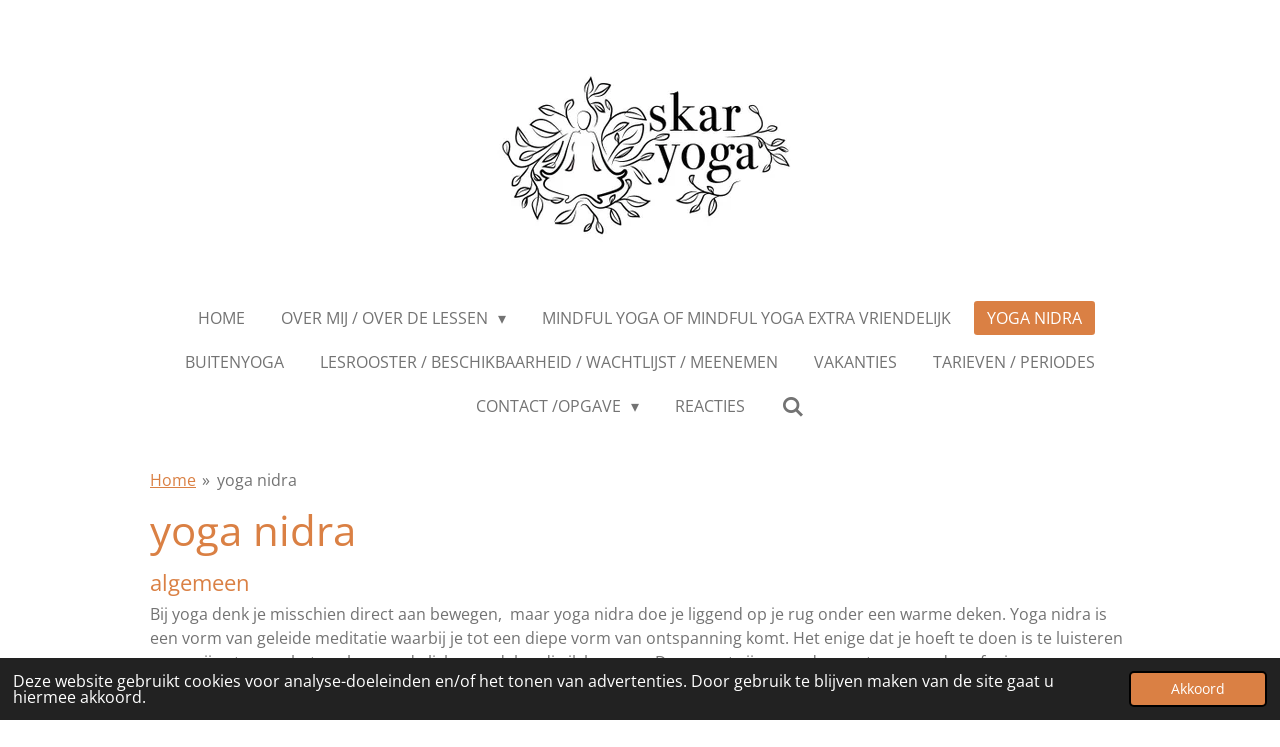

--- FILE ---
content_type: text/html; charset=UTF-8
request_url: https://www.skaryoga.nl/yoga-nidra
body_size: 9383
content:
<!DOCTYPE html>
<html lang="nl">
    <head>
        <meta http-equiv="Content-Type" content="text/html; charset=utf-8">
        <meta name="viewport" content="width=device-width, initial-scale=1.0, maximum-scale=5.0">
        <meta http-equiv="X-UA-Compatible" content="IE=edge">
        <link rel="canonical" href="https://www.skaryoga.nl/yoga-nidra">
        <link rel="sitemap" type="application/xml" href="https://www.skaryoga.nl/sitemap.xml">
        <meta property="og:title" content="yoga nidra | Skar yoga">
        <meta property="og:url" content="https://www.skaryoga.nl/yoga-nidra">
        <base href="https://www.skaryoga.nl/">
        <meta name="description" property="og:description" content="">
                <script nonce="3bd11076bb8ae922bf5eaf60404cb5bf">
            
            window.JOUWWEB = window.JOUWWEB || {};
            window.JOUWWEB.application = window.JOUWWEB.application || {};
            window.JOUWWEB.application = {"backends":[{"domain":"jouwweb.nl","freeDomain":"jouwweb.site"},{"domain":"webador.com","freeDomain":"webadorsite.com"},{"domain":"webador.de","freeDomain":"webadorsite.com"},{"domain":"webador.fr","freeDomain":"webadorsite.com"},{"domain":"webador.es","freeDomain":"webadorsite.com"},{"domain":"webador.it","freeDomain":"webadorsite.com"},{"domain":"jouwweb.be","freeDomain":"jouwweb.site"},{"domain":"webador.ie","freeDomain":"webadorsite.com"},{"domain":"webador.co.uk","freeDomain":"webadorsite.com"},{"domain":"webador.at","freeDomain":"webadorsite.com"},{"domain":"webador.be","freeDomain":"webadorsite.com"},{"domain":"webador.ch","freeDomain":"webadorsite.com"},{"domain":"webador.ch","freeDomain":"webadorsite.com"},{"domain":"webador.mx","freeDomain":"webadorsite.com"},{"domain":"webador.com","freeDomain":"webadorsite.com"},{"domain":"webador.dk","freeDomain":"webadorsite.com"},{"domain":"webador.se","freeDomain":"webadorsite.com"},{"domain":"webador.no","freeDomain":"webadorsite.com"},{"domain":"webador.fi","freeDomain":"webadorsite.com"},{"domain":"webador.ca","freeDomain":"webadorsite.com"},{"domain":"webador.ca","freeDomain":"webadorsite.com"},{"domain":"webador.pl","freeDomain":"webadorsite.com"},{"domain":"webador.com.au","freeDomain":"webadorsite.com"},{"domain":"webador.nz","freeDomain":"webadorsite.com"}],"editorLocale":"nl-NL","editorTimezone":"Europe\/Amsterdam","editorLanguage":"nl","analytics4TrackingId":"G-E6PZPGE4QM","analyticsDimensions":[],"backendDomain":"www.jouwweb.nl","backendShortDomain":"jouwweb.nl","backendKey":"jouwweb-nl","freeWebsiteDomain":"jouwweb.site","noSsl":false,"build":{"reference":"a8e82f1"},"linkHostnames":["www.jouwweb.nl","www.webador.com","www.webador.de","www.webador.fr","www.webador.es","www.webador.it","www.jouwweb.be","www.webador.ie","www.webador.co.uk","www.webador.at","www.webador.be","www.webador.ch","fr.webador.ch","www.webador.mx","es.webador.com","www.webador.dk","www.webador.se","www.webador.no","www.webador.fi","www.webador.ca","fr.webador.ca","www.webador.pl","www.webador.com.au","www.webador.nz"],"assetsUrl":"https:\/\/assets.jwwb.nl","loginUrl":"https:\/\/www.jouwweb.nl\/inloggen","publishUrl":"https:\/\/www.jouwweb.nl\/v2\/website\/957982\/publish-proxy","adminUserOrIp":false,"pricing":{"plans":{"lite":{"amount":"700","currency":"EUR"},"pro":{"amount":"1200","currency":"EUR"},"business":{"amount":"2400","currency":"EUR"}},"yearlyDiscount":{"price":{"amount":"0","currency":"EUR"},"ratio":0,"percent":"0%","discountPrice":{"amount":"0","currency":"EUR"},"termPricePerMonth":{"amount":"0","currency":"EUR"},"termPricePerYear":{"amount":"0","currency":"EUR"}}},"hcUrl":{"add-product-variants":"https:\/\/help.jouwweb.nl\/hc\/nl\/articles\/28594307773201","basic-vs-advanced-shipping":"https:\/\/help.jouwweb.nl\/hc\/nl\/articles\/28594268794257","html-in-head":"https:\/\/help.jouwweb.nl\/hc\/nl\/articles\/28594336422545","link-domain-name":"https:\/\/help.jouwweb.nl\/hc\/nl\/articles\/28594325307409","optimize-for-mobile":"https:\/\/help.jouwweb.nl\/hc\/nl\/articles\/28594312927121","seo":"https:\/\/help.jouwweb.nl\/hc\/nl\/sections\/28507243966737","transfer-domain-name":"https:\/\/help.jouwweb.nl\/hc\/nl\/articles\/28594325232657","website-not-secure":"https:\/\/help.jouwweb.nl\/hc\/nl\/articles\/28594252935825"}};
            window.JOUWWEB.brand = {"type":"jouwweb","name":"JouwWeb","domain":"JouwWeb.nl","supportEmail":"support@jouwweb.nl"};
                    
                window.JOUWWEB = window.JOUWWEB || {};
                window.JOUWWEB.websiteRendering = {"locale":"nl-NL","timezone":"Europe\/Amsterdam","routes":{"api\/upload\/product-field":"\/_api\/upload\/product-field","checkout\/cart":"\/winkelwagen","payment":"\/bestelling-afronden\/:publicOrderId","payment\/forward":"\/bestelling-afronden\/:publicOrderId\/forward","public-order":"\/bestelling\/:publicOrderId","checkout\/authorize":"\/winkelwagen\/authorize\/:gateway","wishlist":"\/verlanglijst"}};
                                                    window.JOUWWEB.website = {"id":957982,"locale":"nl-NL","enabled":true,"title":"Skar yoga","hasTitle":true,"roleOfLoggedInUser":null,"ownerLocale":"nl-NL","plan":"pro","freeWebsiteDomain":"jouwweb.site","backendKey":"jouwweb-nl","currency":"EUR","defaultLocale":"nl-NL","url":"https:\/\/www.skaryoga.nl\/","homepageSegmentId":3645164,"category":"website","isOffline":false,"isPublished":true,"locales":["nl-NL"],"allowed":{"ads":false,"credits":true,"externalLinks":true,"slideshow":true,"customDefaultSlideshow":true,"hostedAlbums":true,"moderators":true,"mailboxQuota":1,"statisticsVisitors":true,"statisticsDetailed":true,"statisticsMonths":3,"favicon":true,"password":true,"freeDomains":0,"freeMailAccounts":1,"canUseLanguages":false,"fileUpload":true,"legacyFontSize":false,"webshop":true,"products":10,"imageText":false,"search":true,"audioUpload":true,"videoUpload":0,"allowDangerousForms":false,"allowHtmlCode":true,"mobileBar":true,"sidebar":true,"poll":false,"allowCustomForms":true,"allowBusinessListing":true,"allowCustomAnalytics":true,"allowAccountingLink":true,"digitalProducts":false,"sitemapElement":false},"mobileBar":{"enabled":true,"theme":"accent","email":{"active":true,"value":"skaryoga@outlook.com"},"location":{"active":true,"value":"Oude Postweg 19, 8461 LN Rottum, Nederland"},"phone":{"active":true,"value":"+31640408910"},"whatsapp":{"active":true,"value":"+31640408910"},"social":{"active":true,"network":"facebook","value":"geer19truida60"}},"webshop":{"enabled":false,"currency":"EUR","taxEnabled":false,"taxInclusive":true,"vatDisclaimerVisible":false,"orderNotice":"<p>Indien u speciale wensen heeft kunt u deze doorgeven via het Opmerkingen-veld in de laatste stap.<\/p>","orderConfirmation":"<p>Hartelijk bedankt voor uw bestelling! U ontvangt zo spoedig mogelijk bericht van ons over de afhandeling van uw bestelling.<\/p>","freeShipping":false,"freeShippingAmount":"0.00","shippingDisclaimerVisible":false,"pickupAllowed":false,"couponAllowed":false,"detailsPageAvailable":true,"socialMediaVisible":true,"termsPage":null,"termsPageUrl":null,"extraTerms":null,"pricingVisible":true,"orderButtonVisible":true,"shippingAdvanced":false,"shippingAdvancedBackEnd":false,"soldOutVisible":true,"backInStockNotificationEnabled":false,"canAddProducts":true,"nextOrderNumber":1,"allowedServicePoints":[],"sendcloudConfigured":false,"sendcloudFallbackPublicKey":"a3d50033a59b4a598f1d7ce7e72aafdf","taxExemptionAllowed":true,"invoiceComment":null,"emptyCartVisible":false,"minimumOrderPrice":null,"productNumbersEnabled":false,"wishlistEnabled":false,"hideTaxOnCart":false},"isTreatedAsWebshop":false};                            window.JOUWWEB.cart = {"products":[],"coupon":null,"shippingCountryCode":null,"shippingChoice":null,"breakdown":[]};                            window.JOUWWEB.scripts = [];                        window.parent.JOUWWEB.colorPalette = window.JOUWWEB.colorPalette;
        </script>
                <title>yoga nidra | Skar yoga</title>
                                            <link href="https://primary.jwwb.nl/public/i/u/q/temp-dhfnmhmvcctkfxpkgjqz/touch-icon-iphone.png?bust=1534708576" rel="apple-touch-icon" sizes="60x60">                                                <link href="https://primary.jwwb.nl/public/i/u/q/temp-dhfnmhmvcctkfxpkgjqz/touch-icon-ipad.png?bust=1534708576" rel="apple-touch-icon" sizes="76x76">                                                <link href="https://primary.jwwb.nl/public/i/u/q/temp-dhfnmhmvcctkfxpkgjqz/touch-icon-iphone-retina.png?bust=1534708576" rel="apple-touch-icon" sizes="120x120">                                                <link href="https://primary.jwwb.nl/public/i/u/q/temp-dhfnmhmvcctkfxpkgjqz/touch-icon-ipad-retina.png?bust=1534708576" rel="apple-touch-icon" sizes="152x152">                                                <link href="https://primary.jwwb.nl/public/i/u/q/temp-dhfnmhmvcctkfxpkgjqz/favicon.png?bust=1534708576" rel="shortcut icon">                                                <link href="https://primary.jwwb.nl/public/i/u/q/temp-dhfnmhmvcctkfxpkgjqz/favicon.png?bust=1534708576" rel="icon">                                                        <meta name="twitter:card" content="summary">
                                                    <script src="https://plausible.io/js/script.manual.js" nonce="3bd11076bb8ae922bf5eaf60404cb5bf" data-turbo-track="reload" defer data-domain="shard7.jouwweb.nl"></script>
<link rel="stylesheet" type="text/css" href="https://gfonts.jwwb.nl/css?display=fallback&amp;family=Open+Sans%3A400%2C700%2C400italic%2C700italic" nonce="3bd11076bb8ae922bf5eaf60404cb5bf" data-turbo-track="dynamic">
<script src="https://assets.jwwb.nl/assets/build/website-rendering/nl-NL.js?bust=af8dcdef13a1895089e9" nonce="3bd11076bb8ae922bf5eaf60404cb5bf" data-turbo-track="reload" defer></script>
<script src="https://assets.jwwb.nl/assets/website-rendering/runtime.cee983c75391f900fb05.js?bust=4ce5de21b577bc4120dd" nonce="3bd11076bb8ae922bf5eaf60404cb5bf" data-turbo-track="reload" defer></script>
<script src="https://assets.jwwb.nl/assets/website-rendering/812.881ee67943804724d5af.js?bust=78ab7ad7d6392c42d317" nonce="3bd11076bb8ae922bf5eaf60404cb5bf" data-turbo-track="reload" defer></script>
<script src="https://assets.jwwb.nl/assets/website-rendering/main.6f3b76e6daa809beb5d3.js?bust=4fe49ad11687c7986bba" nonce="3bd11076bb8ae922bf5eaf60404cb5bf" data-turbo-track="reload" defer></script>
<link rel="preload" href="https://assets.jwwb.nl/assets/website-rendering/styles.b83234e565c3f5d36f30.css?bust=04d802c8a3278e841c1d" as="style">
<link rel="preload" href="https://assets.jwwb.nl/assets/website-rendering/fonts/icons-website-rendering/font/website-rendering.woff2?bust=bd2797014f9452dadc8e" as="font" crossorigin>
<link rel="preconnect" href="https://gfonts.jwwb.nl">
<link rel="stylesheet" type="text/css" href="https://assets.jwwb.nl/assets/website-rendering/styles.b83234e565c3f5d36f30.css?bust=04d802c8a3278e841c1d" nonce="3bd11076bb8ae922bf5eaf60404cb5bf" data-turbo-track="dynamic">
<link rel="preconnect" href="https://assets.jwwb.nl">
<link rel="stylesheet" type="text/css" href="https://primary.jwwb.nl/public/i/u/q/temp-dhfnmhmvcctkfxpkgjqz/style.css?bust=1768917453" nonce="3bd11076bb8ae922bf5eaf60404cb5bf" data-turbo-track="dynamic">    </head>
    <body
        id="top"
        class="jw-is-no-slideshow jw-header-is-image jw-is-segment-page jw-is-frontend jw-is-no-sidebar jw-is-no-messagebar jw-is-no-touch-device jw-is-no-mobile"
                                    data-jouwweb-page="6013816"
                                                data-jouwweb-segment-id="6013816"
                                                data-jouwweb-segment-type="page"
                                                data-template-threshold="1020"
                                                data-template-name="clean"
                            itemscope
        itemtype="https://schema.org/WebPage"
    >
                                    <meta itemprop="url" content="https://www.skaryoga.nl/yoga-nidra">
        <a href="#main-content" class="jw-skip-link">
            Ga direct naar de hoofdinhoud        </a>
        <div class="jw-background"></div>
        <div class="jw-body">
            <div class="jw-mobile-menu jw-mobile-is-logo js-mobile-menu">
            <button
            type="button"
            class="jw-mobile-menu__button jw-mobile-search-button"
            aria-label="Zoek binnen website"
        >
            <span class="jw-icon-search"></span>
        </button>
        <div class="jw-mobile-header jw-mobile-header--image">
        <a            class="jw-mobile-header-content"
                            href="/"
                        >
                            <img class="jw-mobile-logo jw-mobile-logo--landscape" src="https://primary.jwwb.nl/public/i/u/q/temp-dhfnmhmvcctkfxpkgjqz/vq5rbq/logozw.jpg?enable-io=true&amp;enable=upscale&amp;height=70" srcset="https://primary.jwwb.nl/public/i/u/q/temp-dhfnmhmvcctkfxpkgjqz/vq5rbq/logozw.jpg?enable-io=true&amp;enable=upscale&amp;height=70 1x, https://primary.jwwb.nl/public/i/u/q/temp-dhfnmhmvcctkfxpkgjqz/vq5rbq/logozw.jpg?enable-io=true&amp;enable=upscale&amp;height=140&amp;quality=70 2x" alt="Skar yoga" title="Skar yoga">                                </a>
    </div>

    
            <button
            type="button"
            class="jw-mobile-menu__button jw-mobile-toggle"
            aria-label="Open / sluit menu"
        >
            <span class="jw-icon-burger"></span>
        </button>
    </div>
    <div class="jw-mobile-menu-search jw-mobile-menu-search--hidden">
        <form
            action="/zoeken"
            method="get"
            class="jw-mobile-menu-search__box"
        >
            <input
                type="text"
                name="q"
                value=""
                placeholder="Zoeken..."
                class="jw-mobile-menu-search__input"
                aria-label="Zoeken"
            >
            <button type="submit" class="jw-btn jw-btn--style-flat jw-mobile-menu-search__button" aria-label="Zoeken">
                <span class="website-rendering-icon-search" aria-hidden="true"></span>
            </button>
            <button type="button" class="jw-btn jw-btn--style-flat jw-mobile-menu-search__button js-cancel-search" aria-label="Zoekopdracht annuleren">
                <span class="website-rendering-icon-cancel" aria-hidden="true"></span>
            </button>
        </form>
    </div>
            <div class="topmenu">
    <header>
        <div class="topmenu-inner js-topbar-content-container">
            <div class="jw-header-logo">
            <div
    id="jw-header-image-container"
    class="jw-header jw-header-image jw-header-image-toggle"
    style="flex-basis: 347px; max-width: 347px; flex-shrink: 1;"
>
            <a href="/">
        <img id="jw-header-image" data-image-id="14194393" srcset="https://primary.jwwb.nl/public/i/u/q/temp-dhfnmhmvcctkfxpkgjqz/vq5rbq/logozw.jpg?enable-io=true&amp;width=347 347w, https://primary.jwwb.nl/public/i/u/q/temp-dhfnmhmvcctkfxpkgjqz/vq5rbq/logozw.jpg?enable-io=true&amp;width=694 694w" class="jw-header-image" title="Skar yoga" style="" sizes="347px" width="347" height="201" intrinsicsize="347.00 x 201.00" alt="Skar yoga">                </a>
    </div>
        <div
    class="jw-header jw-header-title-container jw-header-text jw-header-text-toggle"
    data-stylable="true"
>
    <a        id="jw-header-title"
        class="jw-header-title"
                    href="/"
            >
            </a>
</div>
</div>
            <nav class="menu jw-menu-copy">
                <ul
    id="jw-menu"
    class="jw-menu jw-menu-horizontal"
            >
            <li
    class="jw-menu-item"
>
        <a        class="jw-menu-link"
        href="/"                                            data-page-link-id="3645164"
                            >
                <span class="">
            Home        </span>
            </a>
                </li>
            <li
    class="jw-menu-item jw-menu-has-submenu"
>
        <a        class="jw-menu-link"
        href="/over-mij-over-de-lessen"                                            data-page-link-id="3645191"
                            >
                <span class="">
            over  mij / over de lessen        </span>
                    <span class="jw-arrow jw-arrow-toplevel"></span>
            </a>
                    <ul
            class="jw-submenu"
                    >
                            <li
    class="jw-menu-item"
>
        <a        class="jw-menu-link"
        href="/over-mij-over-de-lessen/over-mij"                                            data-page-link-id="3645994"
                            >
                <span class="">
            over mij        </span>
            </a>
                </li>
                            <li
    class="jw-menu-item"
>
        <a        class="jw-menu-link"
        href="/over-mij-over-de-lessen/over-de-lessen"                                            data-page-link-id="3646010"
                            >
                <span class="">
            over de lessen        </span>
            </a>
                </li>
                    </ul>
        </li>
            <li
    class="jw-menu-item"
>
        <a        class="jw-menu-link"
        href="/mindful-yoga-of-mindful-yoga-extra-vriendelijk"                                            data-page-link-id="3675727"
                            >
                <span class="">
            mindful yoga of mindful yoga extra vriendelijk        </span>
            </a>
                </li>
            <li
    class="jw-menu-item jw-menu-is-active"
>
        <a        class="jw-menu-link js-active-menu-item"
        href="/yoga-nidra"                                            data-page-link-id="6013816"
                            >
                <span class="">
            yoga nidra        </span>
            </a>
                </li>
            <li
    class="jw-menu-item"
>
        <a        class="jw-menu-link"
        href="/buitenyoga"                                            data-page-link-id="3831515"
                            >
                <span class="">
            buitenyoga        </span>
            </a>
                </li>
            <li
    class="jw-menu-item"
>
        <a        class="jw-menu-link"
        href="/lesrooster-beschikbaarheid-wachtlijst-meenemen"                                            data-page-link-id="3646022"
                            >
                <span class="">
            lesrooster / beschikbaarheid /  wachtlijst / meenemen        </span>
            </a>
                </li>
            <li
    class="jw-menu-item"
>
        <a        class="jw-menu-link"
        href="/vakanties"                                            data-page-link-id="3645911"
                            >
                <span class="">
            vakanties        </span>
            </a>
                </li>
            <li
    class="jw-menu-item"
>
        <a        class="jw-menu-link"
        href="/tarieven-periodes"                                            data-page-link-id="3645201"
                            >
                <span class="">
            tarieven /  periodes        </span>
            </a>
                </li>
            <li
    class="jw-menu-item jw-menu-has-submenu"
>
        <a        class="jw-menu-link"
        href="/contact-opgave"                                            data-page-link-id="3646242"
                            >
                <span class="">
            contact /opgave        </span>
                    <span class="jw-arrow jw-arrow-toplevel"></span>
            </a>
                    <ul
            class="jw-submenu"
                    >
                            <li
    class="jw-menu-item"
>
        <a        class="jw-menu-link"
        href="/contact-opgave/algemene-voorwaarden"                                            data-page-link-id="3646769"
                            >
                <span class="">
            algemene voorwaarden        </span>
            </a>
                </li>
                            <li
    class="jw-menu-item"
>
        <a        class="jw-menu-link"
        href="/contact-opgave/privacy"                                            data-page-link-id="3645202"
                            >
                <span class="">
            privacy        </span>
            </a>
                </li>
                    </ul>
        </li>
            <li
    class="jw-menu-item"
>
        <a        class="jw-menu-link"
        href="/reacties"                                            data-page-link-id="5061343"
                            >
                <span class="">
            reacties        </span>
            </a>
                </li>
            <li
    class="jw-menu-item jw-menu-search-item"
>
        <button        class="jw-menu-link jw-menu-link--icon jw-text-button"
                                                                    title="Zoeken"
            >
                                <span class="website-rendering-icon-search"></span>
                            <span class="hidden-desktop-horizontal-menu">
            Zoeken        </span>
            </button>
                
            <div class="jw-popover-container jw-popover-container--inline is-hidden">
                <div class="jw-popover-backdrop"></div>
                <div class="jw-popover">
                    <div class="jw-popover__arrow"></div>
                    <div class="jw-popover__content jw-section-white">
                        <form  class="jw-search" action="/zoeken" method="get">
                            
                            <input class="jw-search__input" type="text" name="q" value="" placeholder="Zoeken..." aria-label="Zoeken" >
                            <button class="jw-search__submit" type="submit" aria-label="Zoeken">
                                <span class="website-rendering-icon-search" aria-hidden="true"></span>
                            </button>
                        </form>
                    </div>
                </div>
            </div>
                        </li>
    
    </ul>

    <script nonce="3bd11076bb8ae922bf5eaf60404cb5bf" id="jw-mobile-menu-template" type="text/template">
        <ul id="jw-menu" class="jw-menu jw-menu-horizontal jw-menu-spacing--mobile-bar">
                            <li
    class="jw-menu-item"
>
        <a        class="jw-menu-link"
        href="/"                                            data-page-link-id="3645164"
                            >
                <span class="">
            Home        </span>
            </a>
                </li>
                            <li
    class="jw-menu-item jw-menu-has-submenu"
>
        <a        class="jw-menu-link"
        href="/over-mij-over-de-lessen"                                            data-page-link-id="3645191"
                            >
                <span class="">
            over  mij / over de lessen        </span>
                    <span class="jw-arrow jw-arrow-toplevel"></span>
            </a>
                    <ul
            class="jw-submenu"
                    >
                            <li
    class="jw-menu-item"
>
        <a        class="jw-menu-link"
        href="/over-mij-over-de-lessen/over-mij"                                            data-page-link-id="3645994"
                            >
                <span class="">
            over mij        </span>
            </a>
                </li>
                            <li
    class="jw-menu-item"
>
        <a        class="jw-menu-link"
        href="/over-mij-over-de-lessen/over-de-lessen"                                            data-page-link-id="3646010"
                            >
                <span class="">
            over de lessen        </span>
            </a>
                </li>
                    </ul>
        </li>
                            <li
    class="jw-menu-item"
>
        <a        class="jw-menu-link"
        href="/mindful-yoga-of-mindful-yoga-extra-vriendelijk"                                            data-page-link-id="3675727"
                            >
                <span class="">
            mindful yoga of mindful yoga extra vriendelijk        </span>
            </a>
                </li>
                            <li
    class="jw-menu-item jw-menu-is-active"
>
        <a        class="jw-menu-link js-active-menu-item"
        href="/yoga-nidra"                                            data-page-link-id="6013816"
                            >
                <span class="">
            yoga nidra        </span>
            </a>
                </li>
                            <li
    class="jw-menu-item"
>
        <a        class="jw-menu-link"
        href="/buitenyoga"                                            data-page-link-id="3831515"
                            >
                <span class="">
            buitenyoga        </span>
            </a>
                </li>
                            <li
    class="jw-menu-item"
>
        <a        class="jw-menu-link"
        href="/lesrooster-beschikbaarheid-wachtlijst-meenemen"                                            data-page-link-id="3646022"
                            >
                <span class="">
            lesrooster / beschikbaarheid /  wachtlijst / meenemen        </span>
            </a>
                </li>
                            <li
    class="jw-menu-item"
>
        <a        class="jw-menu-link"
        href="/vakanties"                                            data-page-link-id="3645911"
                            >
                <span class="">
            vakanties        </span>
            </a>
                </li>
                            <li
    class="jw-menu-item"
>
        <a        class="jw-menu-link"
        href="/tarieven-periodes"                                            data-page-link-id="3645201"
                            >
                <span class="">
            tarieven /  periodes        </span>
            </a>
                </li>
                            <li
    class="jw-menu-item jw-menu-has-submenu"
>
        <a        class="jw-menu-link"
        href="/contact-opgave"                                            data-page-link-id="3646242"
                            >
                <span class="">
            contact /opgave        </span>
                    <span class="jw-arrow jw-arrow-toplevel"></span>
            </a>
                    <ul
            class="jw-submenu"
                    >
                            <li
    class="jw-menu-item"
>
        <a        class="jw-menu-link"
        href="/contact-opgave/algemene-voorwaarden"                                            data-page-link-id="3646769"
                            >
                <span class="">
            algemene voorwaarden        </span>
            </a>
                </li>
                            <li
    class="jw-menu-item"
>
        <a        class="jw-menu-link"
        href="/contact-opgave/privacy"                                            data-page-link-id="3645202"
                            >
                <span class="">
            privacy        </span>
            </a>
                </li>
                    </ul>
        </li>
                            <li
    class="jw-menu-item"
>
        <a        class="jw-menu-link"
        href="/reacties"                                            data-page-link-id="5061343"
                            >
                <span class="">
            reacties        </span>
            </a>
                </li>
            
                    </ul>
    </script>
            </nav>
        </div>
    </header>
</div>
<script nonce="3bd11076bb8ae922bf5eaf60404cb5bf">
    var backgroundElement = document.querySelector('.jw-background');

    JOUWWEB.templateConfig = {
        header: {
            selector: '.topmenu',
            mobileSelector: '.jw-mobile-menu',
            updatePusher: function (height, state) {

                if (state === 'desktop') {
                    // Expose the header height as a custom property so
                    // we can use this to set the background height in CSS.
                    if (backgroundElement && height) {
                        backgroundElement.setAttribute('style', '--header-height: ' + height + 'px;');
                    }
                } else if (state === 'mobile') {
                    $('.jw-menu-clone .jw-menu').css('margin-top', height);
                }
            },
        },
    };
</script>
<div class="main-content">
    
<main id="main-content" class="block-content">
    <div data-section-name="content" class="jw-section jw-section-content jw-responsive">
        <div
    id="jw-element-90098776"
    data-jw-element-id="90098776"
        class="jw-tree-node jw-element jw-strip-root jw-tree-container jw-responsive jw-node-is-first-child jw-node-is-last-child"
>
    <div
    id="jw-element-342639156"
    data-jw-element-id="342639156"
        class="jw-tree-node jw-element jw-strip jw-tree-container jw-responsive jw-strip--default jw-strip--style-color jw-strip--color-default jw-strip--padding-both jw-node-is-first-child jw-strip--primary jw-node-is-last-child"
>
    <div class="jw-strip__content-container"><div class="jw-strip__content jw-responsive">
                        <nav class="jw-breadcrumbs" aria-label="Kruimelpad"><ol><li><a href="/" class="jw-breadcrumbs__link">Home</a></li><li><span class="jw-breadcrumbs__separator" aria-hidden="true">&raquo;</span><a href="/yoga-nidra" class="jw-breadcrumbs__link jw-breadcrumbs__link--current" aria-current="page">yoga nidra</a></li></ol></nav><div
    id="jw-element-90098819"
    data-jw-element-id="90098819"
        class="jw-tree-node jw-element jw-image-text jw-node-is-first-child jw-node-is-last-child"
>
    <div class="jw-element-imagetext-text">
            <h1 class="jw-heading-130">yoga nidra</h1>
<h3 class="jw-heading-70">algemeen</h3>
<p>Bij yoga denk je misschien direct aan bewegen,&nbsp; maar yoga nidra doe je liggend op je rug onder een warme deken. Yoga nidra is een vorm van geleide meditatie waarbij je tot een diepe vorm van ontspanning komt. Het enige dat je hoeft te doen is te luisteren naar mijn stem en het voelen van de lichaamsdelen die ik benoem. Daarnaast zijn er andere ontspannende oefeningen en visualisaties om zowel je hoofd als je lijf diep te ontspannen. Ook het doen van ademhalingsoefeningen komt voorbij.</p>
<p>Ideaal als je druk bent in je hoofd, overspannen bent of regematig slecht slaapt. Of gewoon als je &eacute;&eacute;n keer per week een keer lekker diep wilt ontspannen.&nbsp;</p>
<p>In het dagelijks leven staat ons brein constant "aan". Daar is het ook voor bedoeld en als je tijdig uitrust gaat dat ook prima. Maar soms is een nachtje slapen onvoldoende om weer helemaal tot rust te komen. Vooral als er ook nog eens veel spanningen zijn. Je komt steeds meer op scherp te staan. Niet alleen je hoofd, maar ook in je lijf. Dit uit zich in vermoeidheid, gespannen spieren, stijfheid en chronische klachten. Dan kan meditatie helpen. Zoals yoga nidra. Een zeer toegankelijke manier van mediteren omdat het geleide meditaties zijn, waarbij ik je met mijn stem meeneem de ontspanning in. (P.s. ik ben volgens mijn cursisten niet zweverig...😌)</p>
<h3 class="jw-heading-70">mindful yoga en yoga nidra</h3>
<p>Bewegen &eacute;n mediteren. Eerst een les mindful yoga ( ongeveer 45 minuten) en aansluitend volgt de yoga nidra ( ongeveer 30 minuten).</p>
<h3 class="jw-heading-70">workshop (kennismaken met) yoga nidra&nbsp; (1 uur)</h3>
<p>Hoe ziet de workshop eruit? Na een introductie over wat Yoga Nidra inhoudt, ga je dit vooral ervaren. Afgewisseld met eenvoudige yogaoefeningen krijg je geleide- en stilte meditaties&nbsp; om tot een diepe ontspanning te komen. Uiteraard zal aan het eind thee met iets lekkers niet ontbreken.&nbsp;</p>
<p>Toegankelijk voor alle niveaus. Kennis van yoga of yoga nidra niet nodig. (Niet zweverig 😌)</p>
<p>&nbsp;</p>
<p>Datum: op een zondagochtend, datum&nbsp; nog niet bekend. Heb je interesse laat het dan weten.</p>
<p>Prijs: -cursisten 1 stempel van de strippenkaart&nbsp;</p>
<p>&nbsp; &nbsp; &nbsp; &nbsp; &nbsp; -niet-cursisten &euro;12</p>
<p>&nbsp;</p>
<p>&nbsp;</p>    </div>
</div></div></div></div></div>            </div>
</main>
    </div>
<footer class="block-footer">
    <div
        data-section-name="footer"
        class="jw-section jw-section-footer jw-responsive"
    >
                <div class="jw-strip jw-strip--default jw-strip--style-color jw-strip--primary jw-strip--color-default jw-strip--padding-both"><div class="jw-strip__content-container"><div class="jw-strip__content jw-responsive">            <div
    id="jw-element-48808043"
    data-jw-element-id="48808043"
        class="jw-tree-node jw-element jw-simple-root jw-tree-container jw-tree-container--empty jw-responsive jw-node-is-first-child jw-node-is-last-child"
>
    </div>                            <div class="jw-credits clear">
                    <div class="jw-credits-owner">
                        <div id="jw-footer-text">
                            <div class="jw-footer-text-content">
                                &copy; 2018 Skar Yoga - Oude Postweg 19 - 8461LN Rottum - T: 0640408910 - E: Skaryoga@outlook.com - IBAN NL 98 KNAB 02 57 63 12 08 - KvK: 72371846 - aangesloten bij VYN www.yoganederland.nl                            </div>
                        </div>
                    </div>
                    <div class="jw-credits-right">
                                                                    </div>
                </div>
                    </div></div></div>    </div>
</footer>
            
<div class="jw-bottom-bar__container">
    </div>
<div class="jw-bottom-bar__spacer">
    </div>

            <div id="jw-variable-loaded" style="display: none;"></div>
            <div id="jw-variable-values" style="display: none;">
                                    <span data-jw-variable-key="background-color" class="jw-variable-value-background-color"></span>
                                    <span data-jw-variable-key="background" class="jw-variable-value-background"></span>
                                    <span data-jw-variable-key="font-family" class="jw-variable-value-font-family"></span>
                                    <span data-jw-variable-key="paragraph-color" class="jw-variable-value-paragraph-color"></span>
                                    <span data-jw-variable-key="paragraph-link-color" class="jw-variable-value-paragraph-link-color"></span>
                                    <span data-jw-variable-key="paragraph-font-size" class="jw-variable-value-paragraph-font-size"></span>
                                    <span data-jw-variable-key="heading-color" class="jw-variable-value-heading-color"></span>
                                    <span data-jw-variable-key="heading-link-color" class="jw-variable-value-heading-link-color"></span>
                                    <span data-jw-variable-key="heading-font-size" class="jw-variable-value-heading-font-size"></span>
                                    <span data-jw-variable-key="heading-font-family" class="jw-variable-value-heading-font-family"></span>
                                    <span data-jw-variable-key="menu-text-color" class="jw-variable-value-menu-text-color"></span>
                                    <span data-jw-variable-key="menu-text-link-color" class="jw-variable-value-menu-text-link-color"></span>
                                    <span data-jw-variable-key="menu-text-font-size" class="jw-variable-value-menu-text-font-size"></span>
                                    <span data-jw-variable-key="menu-font-family" class="jw-variable-value-menu-font-family"></span>
                                    <span data-jw-variable-key="menu-capitalize" class="jw-variable-value-menu-capitalize"></span>
                                    <span data-jw-variable-key="website-size" class="jw-variable-value-website-size"></span>
                                    <span data-jw-variable-key="content-color" class="jw-variable-value-content-color"></span>
                                    <span data-jw-variable-key="accent-color" class="jw-variable-value-accent-color"></span>
                                    <span data-jw-variable-key="footer-text-color" class="jw-variable-value-footer-text-color"></span>
                                    <span data-jw-variable-key="footer-text-link-color" class="jw-variable-value-footer-text-link-color"></span>
                                    <span data-jw-variable-key="footer-text-font-size" class="jw-variable-value-footer-text-font-size"></span>
                            </div>
        </div>
                            <script nonce="3bd11076bb8ae922bf5eaf60404cb5bf" type="application/ld+json">[{"@context":"https:\/\/schema.org","@type":"Organization","url":"https:\/\/www.skaryoga.nl\/","name":"Skar yoga","logo":{"@type":"ImageObject","url":"https:\/\/primary.jwwb.nl\/public\/i\/u\/q\/temp-dhfnmhmvcctkfxpkgjqz\/vq5rbq\/logozw.jpg?enable-io=true&enable=upscale&height=60","width":104,"height":60},"email":"skaryoga@outlook.com","telephone":"+31640408910"}]</script>
                <script nonce="3bd11076bb8ae922bf5eaf60404cb5bf">window.JOUWWEB = window.JOUWWEB || {}; window.JOUWWEB.experiment = {"enrollments":{},"defaults":{"only-annual-discount-restart":"3months-50pct","ai-homepage-structures":"on","checkout-shopping-cart-design":"on","ai-page-wizard-ui":"on","payment-cycle-dropdown":"on","trustpilot-checkout":"widget","improved-homepage-structures":"on"}};</script>        <script nonce="3bd11076bb8ae922bf5eaf60404cb5bf">
            window.JOUWWEB = window.JOUWWEB || {};
            window.JOUWWEB.cookieConsent = {"theme":"jw","showLink":false,"content":{"message":"Deze website gebruikt cookies voor analyse-doeleinden en\/of het tonen van advertenties. Door gebruik te blijven maken van de site gaat u hiermee akkoord.","dismiss":"Akkoord"},"autoOpen":true,"cookie":{"name":"cookieconsent_status"}};
        </script>
<script nonce="3bd11076bb8ae922bf5eaf60404cb5bf">window.plausible = window.plausible || function() { (window.plausible.q = window.plausible.q || []).push(arguments) };plausible('pageview', { props: {website: 957982 }});</script>                                </body>
</html>
